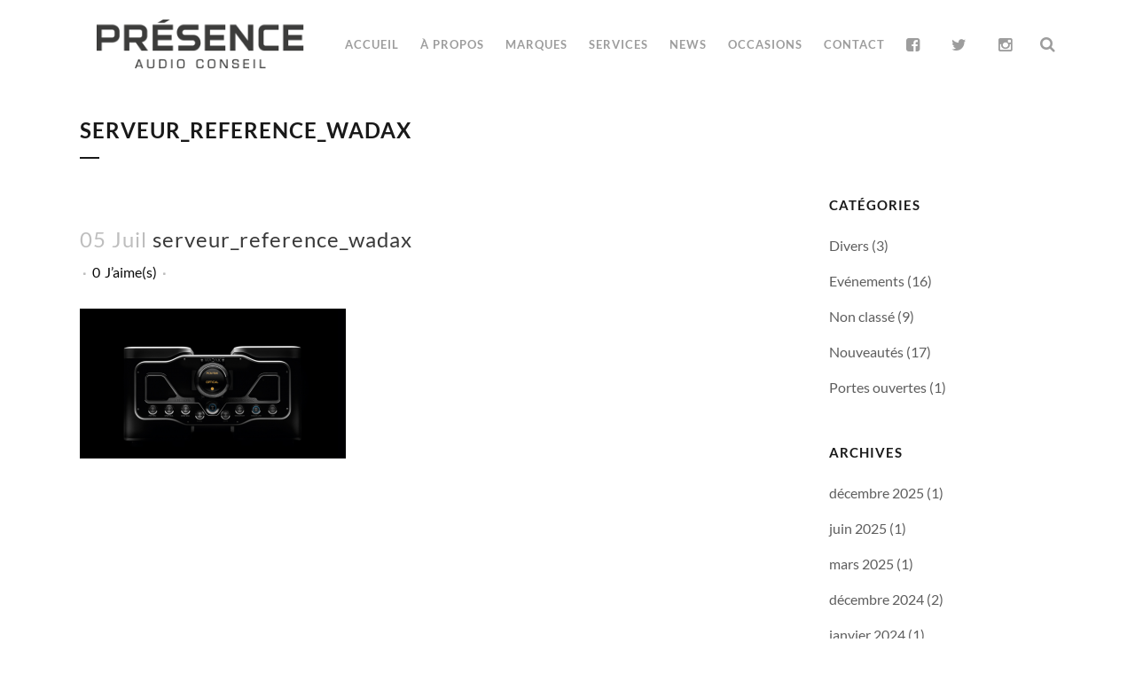

--- FILE ---
content_type: text/plain
request_url: https://www.google-analytics.com/j/collect?v=1&_v=j102&a=9492331&t=pageview&_s=1&dl=https%3A%2F%2Fpresence-audio.com%2Fmarques%2Fwadax%2Fattachment%2Fserveur_reference_wadax_portfolio3&ul=en-us%40posix&dt=serveur_reference_wadax%20-%20Pr%C3%A9sence%20Audio%20Conseil&sr=1280x720&vp=1280x720&_u=IEBAAEABAAAAACAAI~&jid=2112193607&gjid=917242007&cid=1671748802.1769145065&tid=UA-44338607-1&_gid=1454949166.1769145065&_r=1&_slc=1&z=1928848285
body_size: -452
content:
2,cG-YN5VSYEYGQ